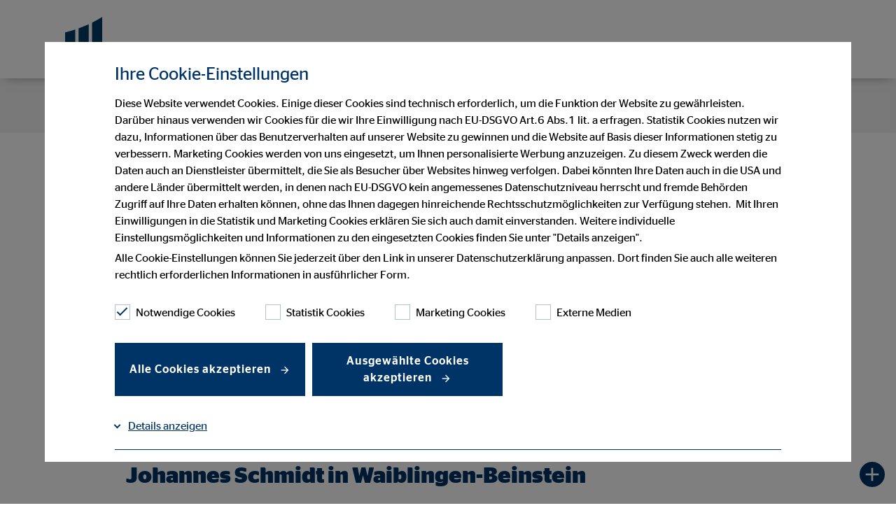

--- FILE ---
content_type: text/html; charset=utf-8
request_url: https://www.ovb.de/finanzberater/waiblingen-beinstein-johannes-schmidt/impressum.html
body_size: 9925
content:
<!DOCTYPE html>
<html lang="de">
<head>

<meta charset="utf-8">
<!-- 
	This website is powered by TYPO3 - inspiring people to share!
	TYPO3 is a free open source Content Management Framework initially created by Kasper Skaarhoj and licensed under GNU/GPL.
	TYPO3 is copyright 1998-2026 of Kasper Skaarhoj. Extensions are copyright of their respective owners.
	Information and contribution at https://typo3.org/
-->



<title>Impressum - Johannes Schmidt in Waiblingen-Beinstein</title>
<meta name="generator" content="TYPO3 CMS">
<meta name="description" content="Impressum von Johannes Schmidt - Ihr zuverlässiger OVB Ansprechpartner in Waiblingen-Beinstein | Kontakt und rechtliche Hinweise">
<meta name="viewport" content="width=device-width, initial-scale=1, user-scalable=yes">
<meta name="twitter:card" content="summary">


<link rel="stylesheet" href="/typo3temp/assets/compressed/styles-5383dbd1f8800e6a59d22d7fc1e2952a.css?1768390923" media="all" nonce="rRCiDoKCTgzHMv3gbqHWcCA8aDKp-28nKAmM0HS00gfaUCQJOL1kjA">
<link href="/_assets/e8c90b9983c1cf95dcc0174e76f0c198/Stylesheet/cookie_consent.css?1713862925" rel="stylesheet" nonce="rRCiDoKCTgzHMv3gbqHWcCA8aDKp-28nKAmM0HS00gfaUCQJOL1kjA" >




<script data-ignore="1" nonce="rRCiDoKCTgzHMv3gbqHWcCA8aDKp-28nKAmM0HS00gfaUCQJOL1kjA">const cookieConsentConfiguration = JSON.parse('{"cookieName":"cookie_consent","expiryDays":365,"hideOnInit":false,"reloadOnReeditDeny":false,"pushConsentToTagManager":false,"lazyloading":false,"lazyloadingTimeout":120,"consentMode":[],"containerId":"cookie-consent"}');</script>

<meta name="google-site-verification" content="4QnF30taMdwZAZsRfSxSXspGNGoSOa7Qheak8FIQhTo" />
<link rel="canonical" href="https://www.ovb.de/finanzberater/waiblingen-beinstein-johannes-schmidt/impressum.html"/>

<script type="application/ld+json" id="ext-schema-jsonld">{"@context":"https://schema.org/","@type":"WebPage"}</script>
<!-- This site is optimized with the Yoast SEO for TYPO3 plugin - https://yoast.com/typo3-extensions-seo/ -->
<script type="application/ld+json">[{"@context":"https:\/\/www.schema.org","@type":"BreadcrumbList","itemListElement":[{"@type":"ListItem","position":1,"item":{"@id":"https:\/\/www.ovb.de\/","name":"Home"}},{"@type":"ListItem","position":2,"item":{"@id":"https:\/\/www.ovb.de\/finanzberatung.html","name":"Finanzberatung"}},{"@type":"ListItem","position":3,"item":{"@id":"https:\/\/www.ovb.de\/finanzberater.html","name":"Finanzberater finden"}},{"@type":"ListItem","position":4,"item":{"@id":"https:\/\/www.ovb.de\/finanzberater\/waiblingen-beinstein-johannes-schmidt.html","name":"Waiblingen-Beinstein - Johannes Schmidt"}},{"@type":"ListItem","position":5,"item":{"@id":"https:\/\/www.ovb.de\/finanzberater\/waiblingen-beinstein-johannes-schmidt\/impressum.html","name":"Impressum"}}]}]</script>
</head>
<body>


    
    
    
    
        
    
        
            
        
    
        
    
        
    
        
    

    
        
    
        
    
        
    
        
            
            
        
    
        
    

    <header class="berater">
        

<div class="container">
    <nav class="navbar navbar-expand-lg navbar-btn-berater" role="navigation" id="mainNavbar">
        <div class="container-fluid background-white">
            <div class="navbar-meta" id="navbar-meta">
                <a class="navbar-brand" href="/" title="OVB Vermögensberatung AG"><div class="brand-inner"></div></a>
                

                <div class="row justify-content-end align-items-center flex-nowrap main-row">
                    <div class="col col-auto mobilehidden">

                        
                            <div class="language-switch">
                                
                            </div>
                        
                    </div>
                    <div class="col col-auto btn-col">
                        <div class="btn-holder">
                            
                        </div>
                    </div>
                    <div class="col col-auto col-toggler">
                        <button class="navbar-toggler collapsed" type="button" data-target="#navbarNavDropdown"
                                aria-controls="navbarNavDropdown"
                                aria-haspopup="true"
                                aria-expanded="false"
                                aria-label="Menü"
                                title="Menü">
                            <span class="smalltitle">Menü</span>
                            <label class="ovb-toggle-label" data-toggle-label="right">
                                <span class="ovb-toggle-icon"></span>
                                <span class="ovb-hidden">Menu Toggle</span>
                            </label>
                        </button>
                    </div>
                </div>
            </div>
            <div class="container collapse navbar-collapse justify-content-end align-items-stretch col-12 " id="navbarNavDropdown">
                <ul class="navbar-nav"
                    role="menubar"
                    id="nav-main-ul"
                >
                    
                            
                                
                                <li class="nav-item">
                                    <a class="nav-link" href="/finanzberater/waiblingen-beinstein-johannes-schmidt.html"><span>Beraterseite</span></a>
                                </li>
                                
                                    
                                        <li class="nav-item dropdown">
                                            <a class="nav-link"
                                               role="menuitem"
                                               aria-current="false"
                                               href="/finanzberater/waiblingen-beinstein-johannes-schmidt/karriere-bei-ovb.html"><span>Karriere bei OVB</span></a>
                                            
                                        </li>
                                    
                                        <li class="nav-item dropdown">
                                            <a class="nav-link"
                                               role="menuitem"
                                               aria-current="page"
                                               href="/finanzberater/waiblingen-beinstein-johannes-schmidt/impressum.html"><span>Impressum</span></a>
                                            
                                        </li>
                                    
                                        <li class="nav-item dropdown">
                                            <a class="nav-link"
                                               role="menuitem"
                                               aria-current="false"
                                               href="/finanzberater/waiblingen-beinstein-johannes-schmidt/datenschutz.html"><span>Datenschutz</span></a>
                                            
                                        </li>
                                    
                                
                            
                        
                </ul>
                

                    
                            <span class="no-lang-menu" />
                        

                

            </div>
        </div>
    </nav>
</div>

    </header>


    <main class="page-content">
        
    
    
            
    
        <div class="floating-button ovb-blue" id="floatingButton">
            <button type="button" class="floating-toggle" id="floatingToggle" aria-label="Show Contacts" aria-expanded="false" aria-controls="floatingWrapper">
                <i class="material-icons-sharp">add</i>
            </button>
            <div class="floating-wrapper" id="floatingWrapper">
                
                    
                            
                                <a href="tel:+49 7151 6919880" aria-label="Auf dem Festnetz anrufen" role="button">
                                    
                                            <span>Jetzt anrufen!</span>
                                        

                                    <div class="bubble"><i class="material-icons-sharp">call</i></div>
                                </a>
                            
                        
                
                    
                            
                                <a href="tel:+49 173 8126887" aria-label="Auf dem Handy anrufen" role="button">
                                    
                                            <span>Auf dem Handy anrufen</span>
                                        

                                    <div class="bubble"><i class="material-icons-sharp">phone_iphone</i></div>
                                </a>
                            
                        
                
                    
                            
                                <a href="mailto:johannes.schmidt@ovb.de" aria-label="E-Mail schreiben" role="button">
                                    
                                            <span>E-Mail schreiben</span>
                                        

                                    <div class="bubble"><i class="material-icons-sharp">mail</i></div>
                                </a>
                            
                        
                
            </div>
            <div class="floating-backdrop"></div>
        </div>
    

        
</div>




        

        
                
            
    

        
        
        <!--TYPO3SEARCH_begin-->
        
<section class="text content smallDown"><div class="container"><div class="row justify-content-center"><div class="col col-12 col-sm-10 col-lg-8 col-xl-9"><h2>Impressum</h2><p>
                        Dieser Internetauftritt ist ein Angebot von:<br /><b>Johannes Schmidt</b><br />
                        Geschäftsstellenleiter für die OVB Vermögensberatung AG<br />
                        Endersbacher Str. 49<br />
                        71334 Waiblingen-Beinstein<br /></p><p>
                         Telefon: +49 7151 6919880 <br /><br />
                         Mail: <a href="mailto:johannes.schmidt@ovb.de">johannes.schmidt@ovb.de</a></p><p>Internet: <a href="/finanzberater/waiblingen-beinstein-johannes-schmidt.html">https://www.ovb.de/finanzberater/waiblingen-beinstein-johannes-schmidt.html</a></p><h3>Wichtige Kundeninformationen über den OVB Berater Johannes Schmidt in Waiblingen-Beinstein</h3><h4>Tätigkeitsart</h4><p><strong>Finanzanlagenvermittler-Registernummer:</strong> D-F-175-774E-50</p><p class="bodytext">Johannes Schmidt ist ein Finanzanlagenvermittler mit Erlaubnispflicht nach § 34 f Abs. 1 Satz 1 Nummer 1 und 2 GewO, eingetragen in das Vermittlerregister gemäß § 34 f Abs. 5 GewO.</p><p><strong>Zuständige Erlaubnisbehörde:</strong><br />
                                        Industrie- und Handelskammer Region Stuttgart<br />
                                        Jägerstraße 30<br />
                                        70174 Stuttgart<br />
                                        
                                            Tel: +49 711 20050<br /></p><p><strong>Immobiliardarlehensvermittler-Registernummer:</strong> D-W-175-47A4-29</p><p class="bodytext">Johannes Schmidt ist ein Immobiliardarlehensvermittler mit Erlaubnispflicht nach § 34 i Abs. 1 GewO, eingetragen in das Vermittlerregister gemäß § 34 i Abs. 8 GewO.</p><p><strong>Zuständige Erlaubnisbehörde:</strong><br />
                                        Industrie- und Handelskammer Region Stuttgart<br />
                                        Jägerstraße 30<br />
                                        70174 Stuttgart<br />
                                        
                                            Tel: +49 711 20050<br /></p><p>
                        Eine aktuelle Auflistung der Produktpartner der OVB Vermögensberatung AG finden Sie hier:
                    </p><p><a href="https://www.ovb.de/fileadmin/assets/Dokumente/ovb_germany/dokumente/uebersicht-ovb-produktpartner.pdf" class="ovb-button" target="_blank">Liste OVB Produktpartner als PDF</a></p><p>
                        Johannes Schmidt besitzt weder direkte noch indirekte Beteiligungen von über zehn Prozent an den Stimmrechten oder am Kapital eines Versicherungsunternehmens noch besitzen Versicherungsunternehmen oder Mutterunternehmen von Versicherungsunternehmen eine direkte oder indirekte Beteiligung von über zehn Prozent an den Stimmrechten oder am Kapital von Johannes Schmidt.
                        <strong>Kundengelder / Zuwendungen</strong>
                        Johannes Schmidt nimmt keine Kundengelder entgegen.Zahlungen erfolgen direkt von den Kunden an die jeweiligen Produktgeber.<br />
                        Johannes Schmidt erhält von den Partnergesellschaften für die Produktvermittlung eine Vergütung (Provisionszahlung), die einbehalten werden darf. Diese ist in der Versicherungsprämie einkalkuliert.<br /></p><p><strong>Vermittler-Registerstelle, bei der sich die Eintragungen überprüfen lassen:</strong></p><p>
                        Deutsche Industrie- und Handelskammer (DIHK)<br />
                        Breite Straße 29<br />
                        10178 Berlin<br />
                        Tel. 0180 / 6005850 (20 Cent/Anruf aus dem dt. Festnetz, höchstens 60 Cent/Anruf aus Mobilfunknetzen)<br />
                        Mail <a href="mailto:info@dihk.de">info@dihk.de</a><br /><a href="https://www.dihk.de" target="_blank">www.dihk.de</a>, <a href="https://www.vermittlerregister.info" target="_blank">www.vermittlerregister.info</a><br /></p><h4>Alternative Streitbeilegung — Beschwerde-/Schlichtungsstellen</h4><p><b>Interne Beschwerdestelle:</b><br />
                        OVB Vermögensberatung AG<br />
                        Bereich Außendienstbetreuung<br />
                        Heumarkt 1<br />
                        50667 Köln<br />
                        Mail: <a href="mailto:beschwerden@ovb.de">beschwerden@ovb.de</a></p><p>
                        Sofern im Falle einer Kundenbeschwerde ausnahmsweise keine einvernehmliche Lösung mit unserem Unternehmen gefunden werden kann, ist unser Unternehmen bereit und sofern die Kundenbeschwerde Versicherungsprodukte betrifft, verpflichtet, an einem Streitbeilegungsverfahren vor der nachstehenden anerkannten Verbraucherschlichtungsstelle teilzunehmen:
                    </p><p><strong>Schlichtungsstelle für gewerbliche Versicherungs-, Anlage- und Kreditvermittlung</strong></p><p>
                        Postfach 101424<br />
                        20009 Hamburg<br />
                        Tel: +49 (0) 40 -696 508 - 90<br />
                        Fax: +49 (0) 40 - 696 508 -91<br /></p><p><a href="mailto:kontakt@schlichtung-finanzberatung.de" class="ovb-button" target="_blank">kontakt@schlichtung-finanzberatung.de</a></p><p><a href="https://www.schlichtung-finanzberatung.de" class="ovb-button" target="_blank">www.schlichtung-finanzberatung.de</a></p><p>
                        Der Kunde sollte beachten, dass das Schlichtungsverfahren erst angerufen werden kann, wenn seiner Beschwerde durch unser Unternehmen nicht zu seiner Zufriedenheit abgeholfen werden konnte, oder unser Unternehmen seine Beschwerde länger als zwei Monate nicht bearbeitet hat.
                    </p><h4>Erklärung über die Berücksichtigung der wichtigsten nachteiligen Auswirkungen auf Nachhaltigkeitsfaktoren bei der Versicherungs- und Finanzanlagenberatung</h4><p>
                        Bei der Beratung zu Versicherungsanlageprodukten (z.B. fondsgebundenen Lebens- und Rentenversicherungen) und Finanzanlageprodukten verfolgt die OVB Vermögensberatung AG
                        die folgende Strategie zur Berücksichtigung von Nachhaltigkeitsaspekten wie Umwelt (Environment), Soziales (Social) und verantwortungsvolle Unternehmensführung (Governance):
                    </p><h4>Kooperierende Produktgesellschaften</h4><p>
                        Die OVB Vermögensberatung AG arbeitet vorrangig mit Anbietern von Versicherungsanlageprodukten und Finanzanlageprodukten zusammen, die ihrerseits
                        Nachhaltigkeitsaspekte in die Produktkonzeption einbeziehen. Die OVB Vermögensberatung AG und wesentliche Produktpartner der OVB haben sich
                        der Brancheninitiative „Nachhaltigkeit in der Lebensversicherung“ angeschlossen: <a href="https://www.branchen-initiative.de" target="_blank">www.branchen-initiative.de</a>.
                        Ziel der Initiative ist es, ESG-konforme Kapitalanlagen in der Lebensversicherung zu konzipieren (ESG = environmental, social and governance), d.h. Versicherungsanlageprodukte,
                        die speziell Umwelt-, Sozial- und Arbeitnehmerbelange berücksichtigen, Menschenrechte beachten und Korruption sowie Bestechung bekämpfen.
                    </p><h4>Auswahl der Produkte</h4><p>
                        Die OVB Vermögensberatung AG prüft die Versicherungsanlageprodukte und Finanzanlageprodukte im Angebot der OVB Vermögensberatung AG
                        auf die Einbeziehung von Nachhaltigkeitsaspekten und die Berücksichtigung nachteiliger Auswirkungen von Investitionsentscheidungen auf Nachhaltigkeitsfaktoren.
                        Zur Feststellung und Bewertung der wichtigsten Nachhaltigkeitsaspekte wertet die OVB die Produktinformationen der Versicherungsgesellschaften und Produktgeber zu Finanzanlagen
                        aus und berücksichtigt die Angaben zu den nichtfinanziellen Risiken. Dazu wird sich die OVB erforderlichenfalls der Auswertung durch Dritte bedienen.
                    </p><h4>Kriterien, die bei der Beratung verwendet werden</h4><p>
                        Bei der Produktauswahl werden von der OVB die von den Versicherungsgesellschaften zugrunde gelegten Kriterien berücksichtigt. Kriterien für die Berücksichtigung
                        von Nachhaltigkeitsaspekten sind u.a. die Vermeidung folgender Umstände, sie sich nachteilig auf Nachhaltigkeitsfaktoren auswirken können:

                        Bei der Produktauswahl werden von der OVB die von den Versicherungsgesellschaften und den Produktgebern zu Finanzanlagen zugrunde gelegten Kriterien berücksichtigt.
                        Kriterien für die Berücksichtigung von Nachhaltigkeitsaspekten sind u.a. die Vermeidung folgender Umstände, sie sich nachteilig auf Nachhaltigkeitsfaktoren auswirken können:
                    </p><ul><li>Emissionen von Treibhausgasen</li><li>fossile Energieversorgung</li><li>nicht nachhaltiger Energiebedarf und intensiver Energieverbrauch</li><li>Beeinträchtigung der Biodiversität</li><li>nicht nachhaltige Wasseremissionen und Wasserintensität</li><li>gefährliche Abfälle</li><li>Nichteinhaltung von Sozial- und Arbeitnehmerrechten</li><li>Produktion verbotener oder geächteter Waffen</li><li>nicht nachhaltige Nutzung von Immobilien und Immobilienvermögen</li></ul><p>
                        Im Angebot der OVB befinden sich Versicherungsanlageprodukte und Finanzanlageprodukte, die in unterschiedlicher Konstellation eines oder auch mehrere der oben genannten Kriterien erfüllen.
                    </p><h4>Kundenberatung</h4><p>
                        Die OVB befragt den Kunden danach, ob die Empfehlung von Versicherungsanlageprodukten und Finanzanlageprodukten unter Berücksichtigung von Nachhaltigkeitspräferenzen
                        des Kunden erfolgen soll. Nachhaltigkeitspräferenzen des Kunden sind Ziele und Vorstellungen, die der Kunde mit seiner Investition verbindet und die Kriterien von Umweltschutz,
                        sozialen Gesichtspunkten bzw. verantwortungsbewusster Unternehmensführung und -kontrolle erfüllen oder die nachteilige Auswirkung auf solche Nachhaltigkeitsaspekte vermeiden.
                        Auf der Grundlage der von den Produktpartnern zur Verfügung gestellten Daten und der vom Kunden geäußerten Nachhaltigkeitspräferenzen ermittelt die OVB aus ihrem
                        Produktangebot diejenigen Verträge, die für den Kunden auch unter Berücksichtigung seiner Nachhaltigkeitspräferenzen so weit wie möglich geeignet sind.
                    </p><h4>Vergütungsbezogene Risiken in Bezug auf Nachhaltigkeitsrisiken</h4><p>
                        Die Vergütungsstrukturen und -leitlinien der OVB setzen keine Anreize dafür, dass Mitarbeiter Risiken in Bezug auf Nachhaltigkeitsrisiken eingehen.
                    </p><h4>Rechtshinweis:</h4><p>
                        Die OVB Vermögensberatung AG in Waiblingen-Beinstein prüft und aktualisiert die Informationen auf ihrem Internetauftritt regelmäßig. Trotz aller Sorgfalt können sich die Daten zwischenzeitlich verändert haben. Eine Haftung oder Garantie für die Aktualität,<br /> Richtigkeit und Vollständigkeit der Informationen kann daher nicht übernommen werden. Gleiches gilt auch für Internetauftritte, auf die über Hyperlinks verwiesen wird. Die OVB Vermögensberatung AG in Waiblingen-Beinstein ist für den Inhalt der Internetauftritte, die aufgrund eines solchen Hyperlinks erreicht werden, nicht verantwortlich.
                        Des Weiteren behält sich die OVB Vermögensberatung AG in Waiblingen-Beinstein das Recht vor, Änderungen oder Ergänzungen der bereitgestellten Informationen vorzunehmen.
                    </p></div></div></div></section>


        <!--TYPO3SEARCH_end-->
        
            


    
    
    
    
    

    



    

    
        
    
    

        
    

        
    
        
    </main>

    <!-- Footer -->

<footer class="page-footer font-small blue footer-grid" xmlns:f="http://www.w3.org/1999/html">
    <section>
        <div class="container">
            <div class="footer-main">
                

                <div class="row">
                    <div class="col col-12">
                        
                            <a class="footer-brand" href="/" title="OVB Vermögensberatung AG"><div class="brand-inner"></div></a>
                        
                    </div>
                </div>
                <div class="row align-content-center">
                    <div class="col col-12 col-sm-3">
                        
                            <section class="text aside"><div class="container"><article class="ovb-logoflag ovb-logoflag- ovb-partnerflag-">
<div class="row "><div class="col col-12  "><p class="bodytext"><strong>OVB Vermögensberatung AG</strong><br>Heumarkt 1<br>50667 Köln</p><p class="bodytext">Telefon:&nbsp;<a href="tel:+49" data-tel="+49 221 2015-0" title="OVB Vermögensberatung AG anrufen" class="2015-0">+49 221 2015-0</a><br>Telefax: +49 221 2015-264<br>Mail: <a href="mailto:info@hv.ovb.de" title="Mail an OVB Vermögensberatung AG">info@hv.ovb.de</a></p></div></div>

</article></div></section>
                        
                    </div>
                    
                        <div class="col col-12 col-lg-12">
                            <ul class="ovb-footermenu layout">
                                

                                    
                                        
                                            <li><a href="/finanzberater/waiblingen-beinstein-johannes-schmidt/karriere-bei-ovb.html">Karriere bei OVB</a></li>
                                        
                                    
                                        
                                            <li><a href="/finanzberater/waiblingen-beinstein-johannes-schmidt/impressum.html">Impressum</a></li>
                                        
                                    
                                        
                                            <li><a href="/finanzberater/waiblingen-beinstein-johannes-schmidt/datenschutz.html">Datenschutz</a></li>
                                        
                                    
                                
                                
                                    
                                        <li><a href="/service-faq/datenschutzerklaerung.html" target="_blank">Datenschutz</a></li>
                                    
                                
                                
                                
                            </ul>
                        </div>
                    

                    


                </div>
            </div>
            <div class="footer-socials">
                <ul class="layout">

                    
                        <li>
                            <a class="solink_fb" href="https://www.facebook.com/ovbdeutschland/" target="_blank" title="Besuchen Sie das OVB Profil bei Facebook"></a>
                        </li>
                    
                    
                        <li>
                            <a class="solink_in" href="https://www.linkedin.com/company/ovbdeutschland" target="_blank" title="Besuchen Sie das OVB Profil bei LinkedIn"></a>
                        </li>
                    
                    
                    
                        <li>
                            <a class="solink_insta" href="https://www.instagram.com/ovbdeutschland/" target="_blank" title="Besuchen Sie das OVB Profil bei Instagram"></a>
                        </li>
                    
                    
                    
                        <li>
                            <a class="solink_messenger" href="https://m.me/ovbdeutschland" target="_blank" title="Kontaktieren Sie uns mit dem Messenger"></a>
                        </li>
                    
                    
                        <li>
                            <a href="/service-faq.html" target="_blank" title="Kontaktieren Sie uns" class="solink_mail"> </a>
                        </li>
                    
                </ul>
            </div>
        </div>
    </section>
    <div class="footer-copyright">
        <section>
            <div class="container">
                
                <p>Copyright © 2026  by OVB Vermögensberatung AG | All Rights Reserved</p>
                
            </div>
        </section>
    </div>
</footer>
<script src="/_assets/591954c268d6a7d5bf39e8f45d857458/js/jquery-1.10.2.min.js?1767884475" nonce="rRCiDoKCTgzHMv3gbqHWcCA8aDKp-28nKAmM0HS00gfaUCQJOL1kjA"></script>
<script src="/_assets/591954c268d6a7d5bf39e8f45d857458/js/slick.min.js?1767884475" nonce="rRCiDoKCTgzHMv3gbqHWcCA8aDKp-28nKAmM0HS00gfaUCQJOL1kjA"></script>
<script src="/_assets/591954c268d6a7d5bf39e8f45d857458/js/swiper.js?1768390626" nonce="rRCiDoKCTgzHMv3gbqHWcCA8aDKp-28nKAmM0HS00gfaUCQJOL1kjA"></script>
<script src="/_assets/591954c268d6a7d5bf39e8f45d857458/js/jquery-ui.min.js?1767884475" nonce="rRCiDoKCTgzHMv3gbqHWcCA8aDKp-28nKAmM0HS00gfaUCQJOL1kjA"></script>
<script src="/_assets/591954c268d6a7d5bf39e8f45d857458/js/jquery.datepicker.localization.js?1767884475" nonce="rRCiDoKCTgzHMv3gbqHWcCA8aDKp-28nKAmM0HS00gfaUCQJOL1kjA"></script>
<script src="/_assets/591954c268d6a7d5bf39e8f45d857458/js/jquery.validate.min.js?1767884475" nonce="rRCiDoKCTgzHMv3gbqHWcCA8aDKp-28nKAmM0HS00gfaUCQJOL1kjA"></script>
<script src="/_assets/591954c268d6a7d5bf39e8f45d857458/js/jqueryScrollbars.js?1767884475" nonce="rRCiDoKCTgzHMv3gbqHWcCA8aDKp-28nKAmM0HS00gfaUCQJOL1kjA"></script>
<script src="/_assets/06f5b9afb8e209441a437b650aaa0ebe/JavaScript/widget.module.min.js?1717159102" nonce="rRCiDoKCTgzHMv3gbqHWcCA8aDKp-28nKAmM0HS00gfaUCQJOL1kjA"></script>
<script src="/_assets/06f5b9afb8e209441a437b650aaa0ebe/JavaScript/widget.min.js?1717159102" nonce="rRCiDoKCTgzHMv3gbqHWcCA8aDKp-28nKAmM0HS00gfaUCQJOL1kjA"></script>
<script src="/_assets/591954c268d6a7d5bf39e8f45d857458/js/ovb_popup.js?1767884475" nonce="rRCiDoKCTgzHMv3gbqHWcCA8aDKp-28nKAmM0HS00gfaUCQJOL1kjA"></script>
<script src="/_assets/591954c268d6a7d5bf39e8f45d857458/js/ovb_scripts.js?1768390626" nonce="rRCiDoKCTgzHMv3gbqHWcCA8aDKp-28nKAmM0HS00gfaUCQJOL1kjA"></script>
<script src="/_assets/591954c268d6a7d5bf39e8f45d857458/js/functions.js?1768390504" nonce="rRCiDoKCTgzHMv3gbqHWcCA8aDKp-28nKAmM0HS00gfaUCQJOL1kjA"></script>
<script src="/_assets/591954c268d6a7d5bf39e8f45d857458/js/desktop-navigation-new.js?1767700262" nonce="rRCiDoKCTgzHMv3gbqHWcCA8aDKp-28nKAmM0HS00gfaUCQJOL1kjA"></script>
<script src="/_assets/591954c268d6a7d5bf39e8f45d857458/js/bootstrap.min.js?1767884475" nonce="rRCiDoKCTgzHMv3gbqHWcCA8aDKp-28nKAmM0HS00gfaUCQJOL1kjA"></script>
<script src="/_assets/b396f3569735c3bcdb098cb01cd94e07/Js/advisorweb_subpage.js?1768390694" nonce="rRCiDoKCTgzHMv3gbqHWcCA8aDKp-28nKAmM0HS00gfaUCQJOL1kjA"></script>
<script src="/_assets/e8c90b9983c1cf95dcc0174e76f0c198/JavaScript/cookie_consent.js?1713862925" nonce="rRCiDoKCTgzHMv3gbqHWcCA8aDKp-28nKAmM0HS00gfaUCQJOL1kjA"></script>

<div id="cookie-consent" class="cookie-consent-container" style="display: none;">
    <div class="consent-modal">
    
      <strong class="cookie-headline">Ihre Cookie-Einstellungen</strong>
    
    <div class="hint"><p class="bodytext">Diese Website verwendet Cookies. Einige dieser Cookies sind technisch erforderlich, um die Funktion der Website zu gewährleisten. Darüber hinaus verwenden wir Cookies für die wir Ihre Einwilligung nach EU-DSGVO Art.6 Abs.1 lit. a erfragen. Statistik Cookies nutzen wir dazu, Informationen über das Benutzerverhalten auf unserer Website zu gewinnen und die Website auf Basis dieser Informationen stetig zu verbessern. Marketing Cookies werden von uns eingesetzt, um Ihnen personalisierte Werbung anzuzeigen. Zu diesem Zweck werden die Daten auch an Dienstleister übermittelt, die Sie als Besucher über Websites hinweg verfolgen. Dabei könnten Ihre Daten auch in die USA und andere Länder übermittelt werden, in denen nach EU-DSGVO kein angemessenes Datenschutzniveau herrscht und fremde Behörden Zugriff auf Ihre Daten erhalten können, ohne das Ihnen dagegen hinreichende Rechtsschutzmöglichkeiten zur Verfügung stehen. &nbsp;Mit Ihren Einwilligungen in die Statistik und Marketing Cookies erklären Sie sich auch damit einverstanden. Weitere individuelle Einstellungsmöglichkeiten und Informationen zu den eingesetzten Cookies finden Sie unter "Details anzeigen".</p>
<p class="bodytext">Alle Cookie-Einstellungen können Sie jederzeit über den Link in unserer Datenschutzerklärung anpassen. Dort finden Sie auch alle weiteren rechtlich erforderlichen Informationen in ausführlicher Form.</p></div>

    

  <form autocomplete="off" method="post" action="/cookie.json?tx_mindshapecookieconsent_consent%5Baction%5D=consent&amp;tx_mindshapecookieconsent_consent%5Bcontroller%5D=Consent&amp;cHash=00514927cc0981d23329ec84d9bf09e4">
<div>
<input type="hidden" name="tx_mindshapecookieconsent_consent[__referrer][@extension]" value="MindshapeCookieConsent" />
<input type="hidden" name="tx_mindshapecookieconsent_consent[__referrer][@controller]" value="Consent" />
<input type="hidden" name="tx_mindshapecookieconsent_consent[__referrer][@action]" value="modal" />
<input type="hidden" name="tx_mindshapecookieconsent_consent[__referrer][arguments]" value="YTowOnt9c69b80215c5fbb4d089f305745bf3e29c947c9b3" />
<input type="hidden" name="tx_mindshapecookieconsent_consent[__referrer][@request]" value="{&quot;@extension&quot;:&quot;MindshapeCookieConsent&quot;,&quot;@controller&quot;:&quot;Consent&quot;,&quot;@action&quot;:&quot;modal&quot;}d40d76b2ce2202fdeb92ab717de6f4392c7a1c8b" />
<input type="hidden" name="tx_mindshapecookieconsent_consent[__trustedProperties]" value="{&quot;consent&quot;:{&quot;isAjaxRequest&quot;:1,&quot;currentUrl&quot;:1,&quot;selectAll&quot;:1,&quot;cookieOptions&quot;:[1,1,1,1,1,1,1,1]}}d3465b64ee8857d911371433aac3bbb2cfaf73a0" />
</div>


    <input class="is-ajax" type="hidden" name="tx_mindshapecookieconsent_consent[consent][isAjaxRequest]" value="0" />
    <input type="hidden" name="tx_mindshapecookieconsent_consent[consent][currentUrl]" value="https://www.ovb.de/finanzberater/waiblingen-beinstein-johannes-schmidt/impressum.html" />

    

    <ul class="options">
      <li>
        <label for="modal-option-necessary" class="label">
          <input id="modal-option-necessary" class="option-necessary" type="checkbox" checked disabled>
          Notwendige Cookies
          <span class="checkmark"></span>
        </label>
      </li>
      
        
          <li>
            <label for="modal-option-25" class="label">
              <input id="modal-option-25" class="option" type="checkbox" value="25">
              Statistik Cookies
              <span class="checkmark"></span>
            </label>
          </li>
        
      
        
          <li>
            <label for="modal-option-26" class="label">
              <input id="modal-option-26" class="option" type="checkbox" value="26">
              Marketing Cookies
              <span class="checkmark"></span>
            </label>
          </li>
        
      
        
          <li>
            <label for="modal-option-27" class="label">
              <input id="modal-option-27" class="option" type="checkbox" value="27">
              Externe Medien
              <span class="checkmark"></span>
            </label>
          </li>
        
      
    </ul>

  

    <div class="buttons text-center">
      
        <button class="select-all btn btn--primary" title="Alle Cookies akzeptieren" type="submit" name="tx_mindshapecookieconsent_consent[consent][selectAll]" value="1">
          Alle Cookies akzeptieren
        </button>
      

      <button class="save btn btn--secondary" title="Ausgewählte Cookies akzeptieren" type="submit" name="tx_mindshapecookieconsent_consent[consent][selectAll]" value="0">
        Ausgewählte Cookies akzeptieren
      </button>

      
    </div>

    <a href="#" class="show-details text-center">
      <span class="more">Details anzeigen</span>
      <span class="less">Details ausblenden</span>
    </a>

    <div class="details">
      <div class="detail">
        <div class="option-wrapper">
          <strong class="option-headline">Notwendige Cookies</strong>
          <p class="bodytext">Notwendige Cookies ermöglichen grundlegende Funktionen und sind für die einwandfreie Funktion der Website erforderlich. Die Deaktivierung kann die Funktion der Webseite einschränken.</p>

          <div class="necessary-cookieoptions">
            
              <div class="option-detail-wrapper">
                <div class="option-detail cookie-option">
                  <label for="modal-cookieoption-79" class="label">
                    <input id="modal-cookieoption-79" class="option-necessary" type="checkbox" checked disabled>
                    Benutzereinstellungen | Empfänger: OVB
                    <span class="checkmark"></span>
                  </label>
                </div>
                

    
      <div class="option-detail option-name">
        <strong class="option-title">Name:</strong>
        <span class="option-value">fe_typo_user</span>
      </div>
    
    
      <div class="option-detail option-provider">
        <strong class="option-title">Anbieter:</strong>
        <span class="option-value">TYPO3 Association</span>
      </div>
    
    
      <div class="option-detail option-purpose">
        <strong class="option-title">Zweck:</strong>
        <span class="option-value">Speicherung von Benutzereinstellungen</span>
      </div>
    
    
      <div class="option-detail option-duration">
        <strong class="option-title">Cookie Laufzeit:</strong>
        <span class="option-value">Browser-Sitzung</span>
      </div>
    

  
              </div>
            
              <div class="option-detail-wrapper">
                <div class="option-detail cookie-option">
                  <label for="modal-cookieoption-25" class="label">
                    <input id="modal-cookieoption-25" class="option-necessary" type="checkbox" checked disabled>
                    Einverständnis Cookie | Empfänger: OVB
                    <span class="checkmark"></span>
                  </label>
                </div>
                

    
      <div class="option-detail option-name">
        <strong class="option-title">Name:</strong>
        <span class="option-value">cookie_consent_v2</span>
      </div>
    
    
      <div class="option-detail option-provider">
        <strong class="option-title">Anbieter:</strong>
        <span class="option-value">mindshape</span>
      </div>
    
    
      <div class="option-detail option-purpose">
        <strong class="option-title">Zweck:</strong>
        <span class="option-value">Speichern Ihrer Einwilligungen</span>
      </div>
    
    
      <div class="option-detail option-duration">
        <strong class="option-title">Cookie Laufzeit:</strong>
        <span class="option-value">1 Jahr</span>
      </div>
    

  
              </div>
            
          </div>
        </div>
        
          
            <div class="option-wrapper">
              <strong class="option-headline">Statistik Cookies</strong>
              <p class="bodytext">Statistik Cookies erfassen Informationen anonym. Diese Informationen helfen uns zu verstehen, wie unsere Besucher unsere Website nutzen.</p>

              <div class="cookieoptions" data-parent="#modal-option-25">
                
                  <div class="option-detail-wrapper">
                    <div class="option-detail cookie-option">
                      <label for="modal-cookieoption-google_analytics" class="label">
                        <input type="hidden" name="tx_mindshapecookieconsent_consent[consent][cookieOptions]" value="" /><input data-identifier="google_analytics" id="modal-cookieoption-google_analytics" type="checkbox" name="tx_mindshapecookieconsent_consent[consent][cookieOptions][]" value="80" />
                        Google Analytics | Empfänger: OVB, Google Ireland Ltd.
                        <span class="checkmark"></span>
                      </label>
                    </div>
                    

    
      <div class="option-detail option-name">
        <strong class="option-title">Name:</strong>
        <span class="option-value">_ga, _gat_UA-41411249-1, _gid</span>
      </div>
    
    
      <div class="option-detail option-provider">
        <strong class="option-title">Anbieter:</strong>
        <span class="option-value">Google Ireland Ltd.</span>
      </div>
    
    
      <div class="option-detail option-purpose">
        <strong class="option-title">Zweck:</strong>
        <span class="option-value">Erhebung von Statistiken zur Website-Nutzung</span>
      </div>
    
    
      <div class="option-detail option-duration">
        <strong class="option-title">Cookie Laufzeit:</strong>
        <span class="option-value">bis zu 14 Monate</span>
      </div>
    

  
                  </div>
                
              </div>
            </div>
          
        
          
            <div class="option-wrapper">
              <strong class="option-headline">Marketing Cookies</strong>
              <p class="bodytext">Marketing Cookies werden eingesetzt, um personalisierte Werbung anzuzeigen. Zu diesem Zweck werden die Daten an Drittanbieter übermittelt, die die Besucher über die Websites hinweg verfolgen.</p>

              <div class="cookieoptions" data-parent="#modal-option-26">
                
                  <div class="option-detail-wrapper">
                    <div class="option-detail cookie-option">
                      <label for="modal-cookieoption-facebook_pixel" class="label">
                        <input data-identifier="facebook_pixel" id="modal-cookieoption-facebook_pixel" type="checkbox" name="tx_mindshapecookieconsent_consent[consent][cookieOptions][]" value="81" />
                        Facebook Pixel | Empfänger: OVB, Facebook Ireland Ltd.
                        <span class="checkmark"></span>
                      </label>
                    </div>
                    

    
      <div class="option-detail option-name">
        <strong class="option-title">Name:</strong>
        <span class="option-value">_fbp</span>
      </div>
    
    
      <div class="option-detail option-provider">
        <strong class="option-title">Anbieter:</strong>
        <span class="option-value">Facebook Ireland Ltd.</span>
      </div>
    
    
      <div class="option-detail option-purpose">
        <strong class="option-title">Zweck:</strong>
        <span class="option-value">Verknüpfung mit Benutzerprofilen</span>
      </div>
    
    
      <div class="option-detail option-duration">
        <strong class="option-title">Cookie Laufzeit:</strong>
        <span class="option-value">3 Monate</span>
      </div>
    

  
                  </div>
                
                  <div class="option-detail-wrapper">
                    <div class="option-detail cookie-option">
                      <label for="modal-cookieoption-adform" class="label">
                        <input data-identifier="adform" id="modal-cookieoption-adform" type="checkbox" name="tx_mindshapecookieconsent_consent[consent][cookieOptions][]" value="204" />
                        Adform | Empfänger: OVB, Adform A/S
                        <span class="checkmark"></span>
                      </label>
                    </div>
                    

    
      <div class="option-detail option-name">
        <strong class="option-title">Name:</strong>
        <span class="option-value">uid, C</span>
      </div>
    
    
      <div class="option-detail option-provider">
        <strong class="option-title">Anbieter:</strong>
        <span class="option-value">Adform A/S</span>
      </div>
    
    
      <div class="option-detail option-purpose">
        <strong class="option-title">Zweck:</strong>
        <span class="option-value">ad campaign</span>
      </div>
    
    
      <div class="option-detail option-duration">
        <strong class="option-title">Cookie Laufzeit:</strong>
        <span class="option-value">2 Monate</span>
      </div>
    

  
                  </div>
                
              </div>
            </div>
          
        
          
            <div class="option-wrapper">
              <strong class="option-headline">Externe Medien</strong>
              <p class="bodytext">Inhalte von Video- und Kartenplattformen werden beim Besuch unserer Webseite standardmäßig blockiert. Durch das Akzeptieren von externen Medien willigen Sie auch in die mögliche Übermittlung Ihrer Daten an Dienste in datenschutzrechtlich sogenannten Drittländern durch den Anbieter ein.</p>

              <div class="cookieoptions" data-parent="#modal-option-27">
                
                  <div class="option-detail-wrapper">
                    <div class="option-detail cookie-option">
                      <label for="modal-cookieoption-google_maps" class="label">
                        <input data-identifier="google_maps" id="modal-cookieoption-google_maps" type="checkbox" name="tx_mindshapecookieconsent_consent[consent][cookieOptions][]" value="84" />
                        Google Maps | Empfänger: OVB, Google Ireland Ltd.
                        <span class="checkmark"></span>
                      </label>
                    </div>
                    

    
      <div class="option-detail option-name">
        <strong class="option-title">Name:</strong>
        <span class="option-value">google_maps</span>
      </div>
    
    
      <div class="option-detail option-provider">
        <strong class="option-title">Anbieter:</strong>
        <span class="option-value">Google Ireland Ltd.</span>
      </div>
    
    
      <div class="option-detail option-purpose">
        <strong class="option-title">Zweck:</strong>
        <span class="option-value">Einbinden von interaktiven Google Karten</span>
      </div>
    
    
      <div class="option-detail option-duration">
        <strong class="option-title">Cookie Laufzeit:</strong>
        <span class="option-value">24 Monate</span>
      </div>
    

  
                  </div>
                
                  <div class="option-detail-wrapper">
                    <div class="option-detail cookie-option">
                      <label for="modal-cookieoption-youtube" class="label">
                        <input data-identifier="youtube" id="modal-cookieoption-youtube" type="checkbox" name="tx_mindshapecookieconsent_consent[consent][cookieOptions][]" value="26" />
                        YouTube | Empfänger: OVB, Google Ireland Ltd.
                        <span class="checkmark"></span>
                      </label>
                    </div>
                    

    
      <div class="option-detail option-name">
        <strong class="option-title">Name:</strong>
        <span class="option-value">youtube</span>
      </div>
    
    
      <div class="option-detail option-provider">
        <strong class="option-title">Anbieter:</strong>
        <span class="option-value">Google Ireland Ltd.</span>
      </div>
    
    
      <div class="option-detail option-purpose">
        <strong class="option-title">Zweck:</strong>
        <span class="option-value">Einbinden von Videos</span>
      </div>
    
    
      <div class="option-detail option-duration">
        <strong class="option-title">Cookie Laufzeit:</strong>
        <span class="option-value">24 Monate</span>
      </div>
    

  
                  </div>
                
                  <div class="option-detail-wrapper">
                    <div class="option-detail cookie-option">
                      <label for="modal-cookieoption-jwplayer" class="label">
                        <input data-identifier="jwplayer" id="modal-cookieoption-jwplayer" type="checkbox" name="tx_mindshapecookieconsent_consent[consent][cookieOptions][]" value="167" />
                        JW Player | Empfänger: OVB, Long Tail Ad Solutions Inc.
                        <span class="checkmark"></span>
                      </label>
                    </div>
                    

    
      <div class="option-detail option-name">
        <strong class="option-title">Name:</strong>
        <span class="option-value">jwplayer</span>
      </div>
    
    
      <div class="option-detail option-provider">
        <strong class="option-title">Anbieter:</strong>
        <span class="option-value">LongTail Ad Solutions Inc.</span>
      </div>
    
    
      <div class="option-detail option-purpose">
        <strong class="option-title">Zweck:</strong>
        <span class="option-value">Einbinden von Videos</span>
      </div>
    
    
      <div class="option-detail option-duration">
        <strong class="option-title">Cookie Laufzeit:</strong>
        <span class="option-value">24 Monate</span>
      </div>
    

  
                  </div>
                
                  <div class="option-detail-wrapper">
                    <div class="option-detail cookie-option">
                      <label for="modal-cookieoption-provenexpert" class="label">
                        <input data-identifier="provenexpert" id="modal-cookieoption-provenexpert" type="checkbox" name="tx_mindshapecookieconsent_consent[consent][cookieOptions][]" value="176" />
                        ProvenExpert | Empfänger: OVB, Expert Systems AG
                        <span class="checkmark"></span>
                      </label>
                    </div>
                    

    
      <div class="option-detail option-name">
        <strong class="option-title">Name:</strong>
        <span class="option-value">provenexpert</span>
      </div>
    
    
      <div class="option-detail option-provider">
        <strong class="option-title">Anbieter:</strong>
        <span class="option-value">Expert Systems AG</span>
      </div>
    
    
      <div class="option-detail option-purpose">
        <strong class="option-title">Zweck:</strong>
        <span class="option-value">Darstellung des Bewertungssiegel</span>
      </div>
    
    
      <div class="option-detail option-duration">
        <strong class="option-title">Cookie Laufzeit:</strong>
        <span class="option-value">30 Tage</span>
      </div>
    

  
                  </div>
                
                  <div class="option-detail-wrapper">
                    <div class="option-detail cookie-option">
                      <label for="modal-cookieoption-vimeoplayer" class="label">
                        <input data-identifier="vimeoplayer" id="modal-cookieoption-vimeoplayer" type="checkbox" name="tx_mindshapecookieconsent_consent[consent][cookieOptions][]" value="177" />
                        Vimeo
                        <span class="checkmark"></span>
                      </label>
                    </div>
                    

    
      <div class="option-detail option-name">
        <strong class="option-title">Name:</strong>
        <span class="option-value">vimeoplayer</span>
      </div>
    
    
      <div class="option-detail option-provider">
        <strong class="option-title">Anbieter:</strong>
        <span class="option-value">Vimeo.com, Inc.</span>
      </div>
    
    
      <div class="option-detail option-purpose">
        <strong class="option-title">Zweck:</strong>
        <span class="option-value">Einbinden von Videos</span>
      </div>
    
    
      <div class="option-detail option-duration">
        <strong class="option-title">Cookie Laufzeit:</strong>
        <span class="option-value">24 Monate</span>
      </div>
    

  
                  </div>
                
              </div>
            </div>
          
        

      </div>
    </div>

  </form>

  

  




    <small class="footer-links text-center">
      <a href="/service-faq/impressum.html">Impressum</a>&nbsp;|&nbsp;<a href="/service-faq/datenschutzerklaerung.html">Datenschutz</a>
    </small>


  </div>
  </div>
</body>
</html>